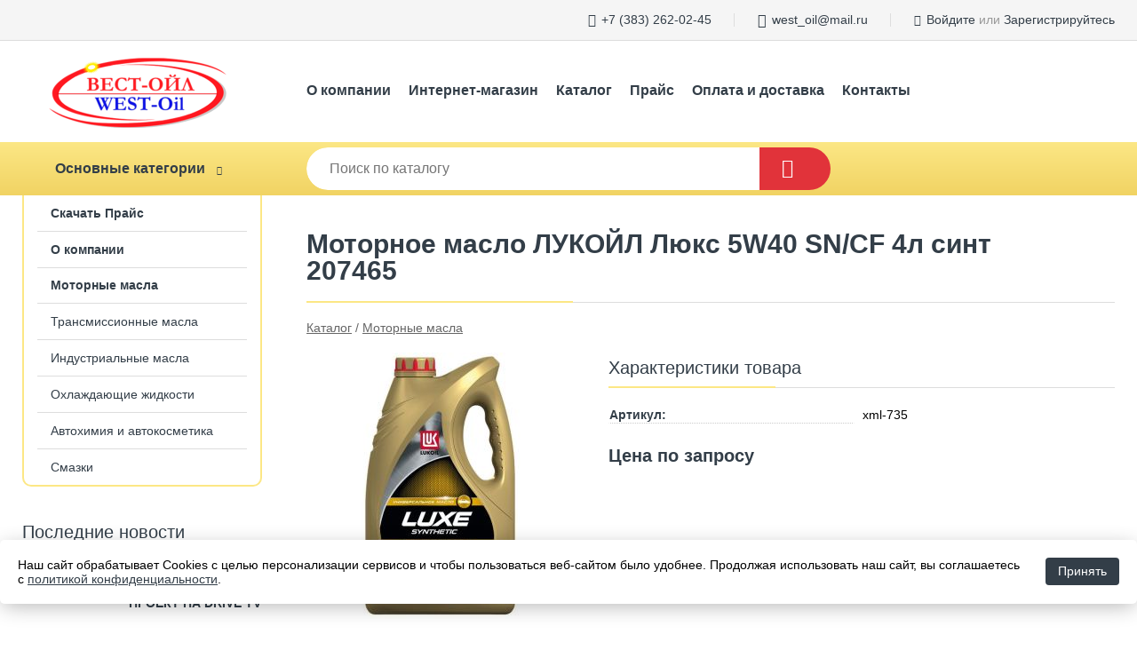

--- FILE ---
content_type: text/html; charset=utf-8
request_url: https://west-oil.ru/shop/goods/motornoe_maslo_lukoyl_lyuks_5W40_SN_CF_4l_sint_207465-355
body_size: 4945
content:
<!DOCTYPE html><!-- uniSiter platform | www.unisiter.ru / -->
<html lang="ru">
<head>
    <meta charset="utf-8"/>
<meta name="apple-mobile-web-app-capable" content="yes"/>
<meta name="viewport" content="width=device-width, initial-scale=1.0, maximum-scale=1.0, user-scalable=no"/>
<meta name="apple-mobile-web-app-status-bar-style" content="black"/>
<title>Моторное масло ЛУКОЙЛ Люкс 5W40 SN/CF 4л синт 207465 &mdash; купить в городе Новосибирск, цена, фото &mdash; Вест-Ойл</title>
<meta name="description" content="Моторное масло ЛУКОЙЛ Люкс 5W40 SN/CF 4л синт 207465 можно купить в нашем интернет-магазине по выгодной цене 2529 руб. Товары в наличии и под заказ."/>
<meta name="keywords" content="Моторное масло ЛУКОЙЛ Люкс 5W40 SN/CF 4л синт 207465, цена, фото, купить, Новосибирск, Моторные масла"/>
<link rel="shortcut icon" href="/favicon.ico" />
<link rel="canonical" href="https://west-oil.ru/shop/goods/motornoe_maslo_lukoyl_lyuks_5W40_SN_CF_4l_sint_207465-355" />

<!-- глобальный -->
<link rel="preload" as="style" onload="this.rel='stylesheet'" href="/engine/public/templates/default/skin/style.css?v22" />
<!-- глобальный -->
<link rel="preload" as="style" onload="this.rel='stylesheet'" href="/engine/public/templates/t-electro/skin/style.css?v22" />

<link rel="preload" as="style" onload="this.rel='stylesheet'" href="/kernel/css/style.css" media="all"/>
<link rel="preload" as="style" onload="this.rel='stylesheet'" href="/kernel/css/mobile.css" media="all"/>

<script type="text/javascript" src="/kernel/js/jquery.js" ></script>
<script type="text/javascript" src="/engine/public/templates/default/skin/script.js?v9" ></script>
<script type="text/javascript" src="/engine/public/templates/default/skin/iframe.js?v2" ></script>
<script type="text/javascript" src="/engine/public/templates/default/skin/jquery.maskedinput.js" ></script>
<script async type="text/javascript" src="/engine/public/templates/default/skin/mobile.js?v13"></script>
<link rel="stylesheet" type="text/css" href="/shop_current/style.css" />
	<link rel="stylesheet" type="text/css" href="/kernel/forms.css" />
	<script src="/shop_current/shop.js"></script>
	<meta property="og:type" content="website" />
	<meta property="og:url" content="https://west-oil.ru/shop/goods/motornoe_maslo_lukoyl_lyuks_5W40_SN_CF_4l_sint_207465-355" />
	<meta property="og:title" content="Моторное масло ЛУКОЙЛ Люкс 5W40 SN/CF 4л синт 207465" />
	<meta property="og:image" content="https://west-oil.ru/uploaded/images/shop/goods/355.jpg" />
	<script type="text/javascript" src="/engine/public/templates/default/panel/oneClickBuy.js"></script>




<script defer src="/engine/public/templates/default/slick/slick.min.js"></script>
<script defer src="/engine/public/templates/default/slick/left_init.js"></script>
<link href="/engine/public/templates/default/slick/slick-theme.css" type="text/css" rel="stylesheet" />
<link href="/engine/public/templates/default/slick/slick.css" type="text/css" rel="stylesheet" />






<script type="text/javascript" src="/engine/public/templates/default/panel/notes_block/script.js?v3"></script>

</head>
<body>
<div id="wrapper">

    <header itemscope itemtype="https://schema.org/WPHeader">
    <div class="top">
    <div class="container">
        <div class="container">
                        <p></p>
                        <ul class="about">
                                <li class="phone"><a href="tel: +73832620245">+7 (383) 262-02-45</a></li>
                                                                <li class="mail"><a href="mailto:west_oil@mail.ru">west_oil@mail.ru</a></li>
                            </ul>
            <nav class="user">
                <ul>
    <li class="phone"><a href="tel:+73832620245">+7 (383) 262-02-45</a></li>
        <li class="mail"><a href="mailto:west_oil@mail.ru">west_oil@mail.ru</a></li>
    <li><a class="login" href="/user/auth/">Войдите</a> или  <a href="/user/register/">Зарегистрируйтесь</a></li>
</ul>
            </nav>
        </div>
    </div>
</div>    <div class="fixed-header">
        <div class="container">
    <div class="container container-header">
        <a class="logo" href="/"></a>
        <!--noindex-->
        





<nav class="main" itemscope="" itemtype="https://schema.org/SiteNavigationElement">
    <ul>
                


<li class=" ">
    
        
    <a href="/pages/about/"  itemprop="url" >О компании</a>
    
    </li>


                


<li class=" ">
    
                
    <a href="https://elton-shop154.ru/shop/masla_lukoil/"  itemprop="url" target=&quot;_blank&quot;>Интернет-магазин</a>
    
    </li>


                


<li class=" ">
    
        
    <a href="/shop/category/"  itemprop="url" >Каталог</a>
    
    </li>


                


<li class=" ">
    
                
    <a href="https://west-oil.ru/uploaded/files/price/%D0%9F%D1%80%D0%B0%D0%B9%D1%81%20%D0%9B%D0%A3%D0%9A%D0%9E%D0%99%D0%9B%2003.10.2025%D0%B3.xlsx?1215be6f816b8006c1a0905a3742e8cf"  itemprop="url" target=&quot;_blank&quot;>Прайс</a>
    
    </li>


                


<li class=" ">
    
        
    <a href="/pages/oplata-dostavka/"  itemprop="url" >Оплата и доставка</a>
    
    </li>


                


<li class=" ">
    
        
    <a href="/pages/contacts/"  itemprop="url" >Контакты</a>
    
    </li>


            </ul>
</nav>


        <!--/noindex-->
    </div>
</div>        <div class="bottom">
    <div class="container">
        <div class="container">
            <div class="catalog_wrapper">
                <a href="/shop/category/">Основные категории</a>
            </div>
            <div class="search">
                <form action="/shop/" method="get">
                    <div class="input">
                        <input type="text" name="search" placeholder="Поиск по каталогу" spellcheck="false"
                               autocomplete="off" value=""
                               id="search_form_input"/>
                    </div>
                    <label><input type="submit" value="" title="Искать"></label>
                </form>
                <div id="search_hints"></div>
            </div>
            
            
                    </div>
    </div>
</div>    </div>
</header>
    <div class="header_lines" ></div>

    <div id="content"  class="has_left_col">
        <div class="container">
            <div class="container" itemscope itemtype="http://schema.org/Product">
                <div class="left_col"><nav id="main_catalog">
    





<nav class="main" itemscope="" itemtype="https://schema.org/SiteNavigationElement">
    <ul>
                


<li class=" ">
    
                
    <a href="https://west-oil.ru/uploaded/files/price/%D0%9F%D1%80%D0%B0%D0%B9%D1%81%20%D0%9B%D0%A3%D0%9A%D0%9E%D0%99%D0%9B%2003.10.2025%D0%B3.xlsx?1215be6f816b8006c1a0905a3742e8cf"  itemprop="url" target=&quot;_blank&quot;>Скачать Прайс</a>
    
    </li>


                


<li class=" ">
    
        
    <a href="/pages/about/"  itemprop="url" >О компании</a>
    
    </li>


            </ul>
</nav>

    
		<ul>
			<li class="show current ">
			<a href="/shop/motornyie_masla/">Моторные масла</a>
			</li>
			<li class="">
			<a href="/shop/transmissionnyie_masla/">Трансмиссионные масла</a>
			</li>
			<li class="">
			<a href="/shop/industrialnyie_masla/">Индустриальные масла</a>
			</li>
			<li class="">
			<a href="/shop/ohlazhdayuschie-zhidkosti/">Охлаждающие жидкости</a>
			</li>
			<li class="">
			<a href="/shop/avtohimia_i_avtokosmetika/">Автохимия и автокосметика</a>
			</li>
			<li class="">
			<a href="/shop/smazki/">Смазки</a>
			</li>
		</ul></nav>


<section class="articles">
        <h4>Последние новости</h4>
    <ul class="news_list">

                                    
    <li >
                <a href="/articles/spetsialnyiy_proekt_na_drive_tv/" class="img" >
            <img class="lazyload" loading="lazy" src="/uploaded/images/articles/7.jpg" alt="СПЕЦИАЛЬНЫЙ ПРОЕКТ НА DRIVE TV"/>
        </a>
                <a href="/articles/spetsialnyiy_proekt_na_drive_tv/" >

            
            <span>СПЕЦИАЛЬНЫЙ ПРОЕКТ НА DRIVE TV</span>

        </a>
    </li>
                                
    <li >
                <a href="/articles/izmenenie_v_segmente_transmissionnyih_masel_lukoyl/" class="img" >
            <img class="lazyload" loading="lazy" src="/uploaded/images/articles/6.jpg" alt="Изменения в сегменте трансмиссионных масел ЛУКОЙЛ"/>
        </a>
                <a href="/articles/izmenenie_v_segmente_transmissionnyih_masel_lukoyl/" >

            
            <span>Изменения в сегменте трансмиссионных масел ЛУКОЙЛ</span>

        </a>
    </li>
                                
    <li >
                <a href="/articles/masla_lukoyl_vyibranyi_dlya_avtomobiley_jetour/" class="img" >
            <img class="lazyload" loading="lazy" src="/uploaded/images/articles/4.jpg" alt="Масла ЛУКОЙЛ выбраны для автомобилей Jetour"/>
        </a>
                <a href="/articles/masla_lukoyl_vyibranyi_dlya_avtomobiley_jetour/" >

            
            <span>Масла ЛУКОЙЛ выбраны для автомобилей Jetour</span>

        </a>
    </li>
                                
    <li >
                <a href="/articles/zamena_masla_nujno_li_promyivat_dvigatel/" class="img" >
            <img class="lazyload" loading="lazy" src="/uploaded/images/articles/2.jpg" alt="Замена масла: нужно ли промывать двигатель"/>
        </a>
                <a href="/articles/zamena_masla_nujno_li_promyivat_dvigatel/" >

            
            <span>Замена масла: нужно ли промывать двигатель</span>

        </a>
    </li>
    </ul>    <a href="/articles/" class="more">Читать все новости</a>
    </section></div><main><h1 itemprop="name">Моторное масло ЛУКОЙЛ Люкс 5W40 SN/CF 4л синт 207465</h1>
         <div id="shop_goods">
             <div class="nav">
                 <p><span itemscope itemtype="http://schema.org/BreadcrumbList"><span itemprop="itemListElement" itemscope itemtype="https://schema.org/ListItem">
                        <a itemprop="item" title="Каталог"
                        href="/shop/category/"><span itemprop="name">Каталог</span></a>
                        <meta itemprop="position" content="1" />
                    </span> / <span itemprop="itemListElement" itemscope itemtype="https://schema.org/ListItem">
                                <a itemprop="item" title="Моторные масла" href="/shop/motornyie_masla/">
                                <span itemprop="name">Моторные масла</span></a>
                                <meta itemprop="position" content="2" />
                            </span></span></p>
             </div>
             
             <div class="goods-card">
                
            <div class="gallery">
                <div class="middle">
                    <img class="lazyload" src="/kernel/preview.php?file=shop/goods/355-1.jpg&width=300&height=300&method=add" alt="Моторное масло ЛУКОЙЛ Люкс 5W40 SN/CF 4л синт 207465" itemprop="image" id="current_img" 
                    data-lazyload-getGoodsGalleryNew="fancybox-open">
                    <div id="zoom" data-lazyload-getGoodsGalleryNew="fancybox-open"></div>
                    
                </div>
                <div class="small">
            <a class="fancybox" href="/uploaded/images/shop/goods/355-1.jpg" rel="gallery-group" alt=""></a></div><div class="goods-gallery"><img class="lazyload"  alt="preview" src="/kernel/preview.php?file=shop/goods/355-1.jpg&width=300&height=300&method=add" width="300" height="300" onclick="$.fancybox.open($('.fancybox'), {index : 0});"></div></div>
                
                
                <div class="right "><div class="features"><h4>Характеристики товара</h4><div class="item" itemprop="additionalProperty" itemscope itemtype="https://schema.org/PropertyValue">
                        <div class="title"><div><span itemprop="name">Артикул:</span></div></div>
                        <div class="values" data-desc-id="29" data-attr-var="article"><span itemprop="value">xml-735</span></div>
                    </div><div class="item"></div></div><input type="hidden" name="base_price" value="0" /><input type="hidden" name="discount_price" value="0" /><input type="hidden" name="action" value="buy" />
                <div class="price no_price" itemprop="offers" itemscope itemtype="http://schema.org/Offer">
                    <meta name="priceCurrency" itemprop="priceCurrency" content="RUB" />
                    <meta name="price" content="0.00" />
                    <span class="old"></span>
                    <span class="strong">Цена по запросу</span> <span class="currency">₽</span>
                </div><div class="buttons ">
                    <form class="forms" action="./ajax_buy.php" method="post" data-form-name="AddToCart"><input type="hidden" name="goods_id" value="356" /></form></div><div id="goods_desc"><ul class="tabs hidden"><li class="nav-0 current">Описание</li></ul><div class="content tab-0 current" itemprop="description"><h3>Моторное масло ЛУКойл Люкс 5W40 SN/CF 4л синт 207465</h3></div></div></div></div><!‐‐noindex‐‐>
             <div class="similar-goods"><h4>Похожие товары</h4>
            <div class="goods goods_btn_one"
            
            >
            <a  href="/shop/goods/motornoe_maslo_lukoyl_GENESIS_ARMORTECH_JP_0W20_4l_3149925-7915">
                <img class="lazyload"  src="/uploaded/images/shop/goods/7915.jpg" alt="Моторное масло ЛУКОЙЛ GENESIS ARMORTECH JP 0W20 4л 3149925" width="180" height="180"/>
                <span  class="name" title="Моторное масло ЛУКОЙЛ GENESIS ARMORTECH JP 0W20 4л 3149925">Моторное масло ЛУКОЙЛ GENESIS ARMORTECH JP 0W20 4л 3149925</span>
            </a><a href="/shop/goods/motornoe_maslo_lukoyl_GENESIS_ARMORTECH_JP_0W20_4l_3149925-7915" class="buy more">Подробнее</a></div>
            <div class="goods goods_btn_one"
            
            >
            <a  href="/shop/goods/motornoe_maslo_lukoyl_GENESIS_ARMORTECH_5W40_4l_novart_3148675-7907">
                <img class="lazyload"  src="/uploaded/images/shop/goods/7907.jpg" alt="Моторное масло ЛУКОЙЛ GENESIS ARMORTECH 5W40 4л нов.арт. 3148675" width="180" height="180"/>
                <span  class="name" title="Моторное масло ЛУКОЙЛ GENESIS ARMORTECH 5W40 4л нов.арт. 3148675">Моторное масло ЛУКОЙЛ GENESIS ARMORTECH 5W40 4л нов.арт. 3148675</span>
            </a><a href="/shop/goods/motornoe_maslo_lukoyl_GENESIS_ARMORTECH_5W40_4l_novart_3148675-7907" class="buy more">Подробнее</a></div>
            <div class="goods goods_btn_one"
            
            >
            <a  href="/shop/goods/motornoe_maslo_lukoyl_GENESIS_ARMORTECH_FD_5W30_4l_3149878-7893">
                <img class="lazyload"  src="/uploaded/images/shop/goods/7893.jpg" alt="Моторное масло ЛУКОЙЛ GENESIS ARMORTECH FD 5W30 4л 3149878" width="180" height="180"/>
                <span  class="name" title="Моторное масло ЛУКОЙЛ GENESIS ARMORTECH FD 5W30 4л 3149878">Моторное масло ЛУКОЙЛ GENESIS ARMORTECH FD 5W30 4л 3149878</span>
            </a><a href="/shop/goods/motornoe_maslo_lukoyl_GENESIS_ARMORTECH_FD_5W30_4l_3149878-7893" class="buy more">Подробнее</a></div>
            <div class="goods goods_btn_one"
            
            >
            <a  href="/shop/goods/motornoe_maslo_lukoyl_m_8g2_k_dizel_18l_kan-87">
                <img class="lazyload"  src="/uploaded/images/shop/goods/87.jpg" alt="Моторное масло ЛУКОЙЛ М-8Г2(к) Дизель 18л кан" width="180" height="180"/>
                <span  class="name" title="Моторное масло ЛУКОЙЛ М-8Г2(к) Дизель 18л кан">Моторное масло ЛУКОЙЛ М-8Г2(к) Дизель 18л кан</span>
            </a><a href="/shop/goods/motornoe_maslo_lukoyl_m_8g2_k_dizel_18l_kan-87" class="buy more">Подробнее</a></div>
            <div class="goods goods_btn_one"
            
            >
            <a  href="/shop/goods/motornoe_maslo_lukoyl_GENESIS_ARMORTECH_DIESEL_5W30_4l_3149855-7899">
                <img class="lazyload"  src="/uploaded/images/shop/goods/7899.jpg" alt="Моторное масло ЛУКОЙЛ GENESIS ARMORTECH DIESEL 5W30 4л 3149855" width="180" height="180"/>
                <span  class="name" title="Моторное масло ЛУКОЙЛ GENESIS ARMORTECH DIESEL 5W30 4л 3149855">Моторное масло ЛУКОЙЛ GENESIS ARMORTECH DIESEL 5W30 4л 3149855</span>
            </a><a href="/shop/goods/motornoe_maslo_lukoyl_GENESIS_ARMORTECH_DIESEL_5W30_4l_3149855-7899" class="buy more">Подробнее</a></div></div><!‐‐noindex‐‐></div></main>            </div>
        </div>
        <div class="container clear">
            <div class="container">
                
            </div>
        </div>
    </div>
</div>
<footer itemscope itemtype="https://schema.org/WPFooter">
    <div class="container">
        <div class="container">
            <!-- подключаем форму подписки -->
            <div class="subscription">
                <div class="title">
    Подпишитесь на рассылку
    <span>...и будьте в курсе акций и спецпредложений</span>
</div>
<div class="form_wrapper">
    <form class="subscribe" action="" method="post" onsubmit="ProductionSubscribe(this); return false;">
        <input type="hidden" name="type" value="subscribe">
        <div class="input">
            <input type="email" name="mail" placeholder="Укажите E-mail" spellcheck="false"
                   autocomplete="off" value=""/>
        </div>
        <input type="submit" onclick="ym(90137340, 'reachGoal', 'mailing'); return true;" value="Подписаться"/>
            </form>
    <p class="agreement hidden">
        Отправляя форму, вы даете согласие
        на&nbsp;<a target="_blank" href="/pages/agreement/">обработку персональных данных.</a>
    </p>
</div>
            </div>

            <!-- выводим краткое описание -->
            
            <ul class="contacts ">
    <li class="title">Контакты</li>
    <li class="address"><span> г. Новосибирск,  ул. Нижегородская, д. 272, офис 94</span></li>
        <li class="phone"><a href="tel:+73832620245">+7 (383) 262-02-45</a></li>
                <li class="mail"><a href="mailto:west_oil@mail.ru">west_oil@mail.ru</a></li>
    </ul>            





<nav class="main" itemscope="" itemtype="https://schema.org/SiteNavigationElement">
    <ul>
                


<li class="sub ">
        <span 

>Информация </span>
    
        <ul>
                


<li class=" ">
    
        
    <a href="/pages/about/"  itemprop="url" >О компании</a>
    
    </li>


                


<li class=" ">
    
        
    <a href="/pages/oplata-dostavka/"  itemprop="url" >Оплата и доставка</a>
    
    </li>


                


<li class=" ">
    
        
    <a href="/pages/points-of-issue/"  itemprop="url" >Пункты выдачи</a>
    
    </li>


                


<li class=" ">
    
        
    <a href="/pages/help/"  itemprop="url" >Как сделать заказ</a>
    
    </li>


                


<li class=" ">
    
        
    <a href="/articles/"  itemprop="url" >Статьи</a>
    
    </li>


            </ul>
    </li>


                


<li class="sub ">
        <span 

>Документы </span>
    
        <ul>
                


<li class=" ">
    
        
    <a href="/pages/requisites/"  itemprop="url" >Реквизиты</a>
    
    </li>


                


<li class=" ">
    
        
    <a href="/pages/certificates/"  itemprop="url" >Сертификаты</a>
    
    </li>


                


<li class=" ">
    
        
    <a href="/pages/agreement/"  itemprop="url" >Обработка персональных данных</a>
    
    </li>


                


<li class=" ">
    
        
    <a href="/pages/privacy-policy/"  itemprop="url" >Политика конфиденциальности</a>
    
    </li>


            </ul>
    </li>


            </ul>
</nav>


            <ul class="social">
    </ul>        </div>
    </div>
    <div class="bottom">
    <div class="on_top ontop" title="Наверх"></div>
    <div class="container">
        <div class="container">
            <div class="ways_to_pay" title="Принимаем к оплате карты Visa, Mastercard и МИР">
                Принимаем к&nbsp;оплате
            </div>
            <!---->
            <div class="copyright">
                <meta itemprop="copyrightHolder" content="Вест-Ойл">
                <meta itemprop="copyrightYear" content="2026">
                2022–2026 &copy; ООО «Вест-Ойл» — Все права защищены.
            </div>
                        <div class="unisiter">
                Платформа <a href="https://unisiter.ru/" target="_blank">uniSiter</a>
            </div>
                    </div>
    </div>
</div></footer>
<script type="application/ld+json">
    {
        "@context": "https://schema.org",
        "url": "https://west-oil.ru/",
            "@type": "SearchAction",
            "target": {
                "@type":"EntryPoint",
                "urlTemplate": "https://west-oil.ru/shop/?search="
            },
            "query-input": "required name=search"
    }
</script>
<!--noindex-->
<div class="script_time">0.16 с</div>
<!--/noindex-->
</body>
</html>

--- FILE ---
content_type: text/html; charset=UTF-8
request_url: https://west-oil.ru/engine/panel/cookieNotes/
body_size: 280
content:
<section class="cookie_notes">
    <div>
        <a class="button" href="#"
           onclick="$('section.cookie_notes').hide(); $.get('/shop_current/cookie_notes/'); return false;"
        >Принять</a>
        Наш сайт обрабатывает Cookies с целью персонализации сервисов и чтобы пользоваться веб-сайтом было удобнее. Продолжая использовать наш сайт, вы соглашаетесь
            с <a href="/pages/privacy-policy/" target="_blank">политикой конфиденциальности</a>.
    </div>
</section>